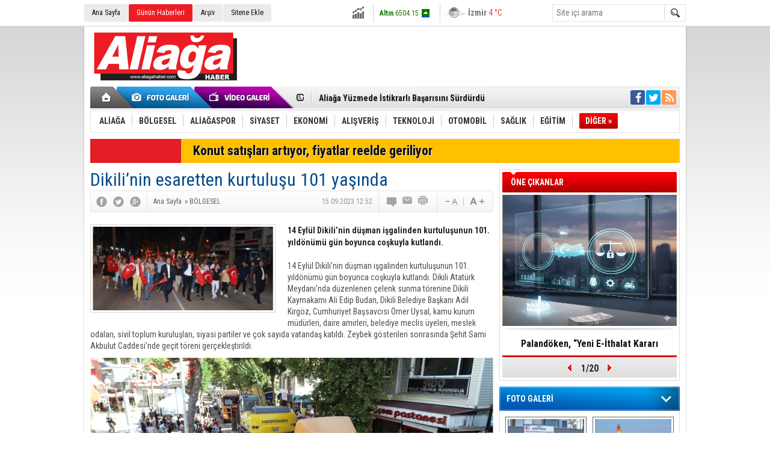

--- FILE ---
content_type: text/html; charset=UTF-8
request_url: https://www.aliagahaber.com/dikilinin-esaretten-kurtulusu-101-yasinda-20987h.htm
body_size: 10627
content:
<!DOCTYPE html>
<html lang="tr" itemscope itemtype="http://schema.org/NewsArticle">
<head>
<base href="https://www.aliagahaber.com/" target="_self"/>
<meta http-equiv="Content-Type" content="text/html; charset=UTF-8" />
<meta http-equiv="Refresh" content="300" />
<title>Dikili’nin esaretten kurtuluşu 101 yaşında</title>
<meta name="keywords" content="#Türkiye, #İstanbul, #Ankara #İzmir, #Aliağa, #Bergama, #Dikili, #Menemen, #Foça, #Bakırçay, #gündem, #Atatürk, #DikiliBelediyesi, #AdilKırgöz" />
<meta name="description" content="14 Eylül Dikili’nin düşman işgalinden kurtuluşunun 101. yıldönümü gün boyunca coşkuyla kutlandı." />
<link rel="canonical" href="https://www.aliagahaber.com/dikilinin-esaretten-kurtulusu-101-yasinda-20987h.htm" />
<link rel="alternate" href="https://www.aliagahaber.com/mobi/dikilinin-esaretten-kurtulusu-101-yasinda-20987h.htm" media="only screen and (max-width: 640px)" />
<link rel="image_src" type="image/jpeg" href="https://www.aliagahaber.com/d/news/195195.jpg" />
<meta name="DC.date.issued" content="2023-09-15T12:59:37+03:00" />
<meta name="news_keywords" content="#Türkiye, #İstanbul, #Ankara #İzmir, #Aliağa, #Bergama, #Dikili, #Menemen, #Foça, #Bakırçay, #gündem, #Atatürk, #DikiliBelediyesi, #AdilKırgöz" />
<meta property="og:site_name" content="" />
<meta property="og:url" content="https://www.aliagahaber.com/dikilinin-esaretten-kurtulusu-101-yasinda-20987h.htm" />
<meta property="og:title" content="Dikili’nin esaretten kurtuluşu 101 yaşında" />
<meta property="og:description" content="14 Eylül Dikili’nin düşman işgalinden kurtuluşunun 101. yıldönümü gün boyunca coşkuyla kutlandı." />
<meta property="og:image" content="https://www.aliagahaber.com/d/news/195195.jpg" />
<meta property="og:type" content="article" />
<meta name="twitter:card" content="summary_large_image">
<meta name="twitter:image" content="https://www.aliagahaber.com/d/news/195195.jpg" />
<meta name="twitter:site" content="@https://twitter.com/AlfaPressMedya">
<meta name="twitter:url" content="https://www.aliagahaber.com/dikilinin-esaretten-kurtulusu-101-yasinda-20987h.htm">
<meta name="twitter:title" content="Dikili’nin esaretten kurtuluşu 101 yaşında" />
<meta name="twitter:description" content="14 Eylül Dikili’nin düşman işgalinden kurtuluşunun 101. yıldönümü gün boyunca coşkuyla kutlandı." />
<meta itemprop="thumbnailUrl" content="https://www.aliagahaber.com/d/news_t/195195.jpg" />
<meta itemprop="articleSection" content="BÖLGESEL" />
<meta itemprop="dateCreated" content="2023-09-15T12:59:37+03:00" />
<meta itemprop="dateModified" content="2023-09-15T12:59:37+03:00" />
<meta itemprop="image" content="https://www.aliagahaber.com/d/news/195195.jpg" />
<meta itemprop="headline" content="Dikili’nin esaretten kurtuluşu 101 yaşında" />
<link href="https://www.aliagahaber.com/s/style.css" type="text/css" rel="stylesheet" />
<script type="text/javascript"> var BURL="https://www.aliagahaber.com/";var SURL="https://www.aliagahaber.com/s/";var DURL="https://www.aliagahaber.com/d/" ;var SITE_ID="2" </script>
<script type="text/javascript" src="https://www.aliagahaber.com/s/function.js"></script></head>
<body class="body_main">
<div class="main_container"><div class="base_topbar_outer"><div class="base_topbar base_position"><ul class="quick_launch"><li class="parent"><a href="https://www.aliagahaber.com/./" target="_self">Ana Sayfa</a></li><li class="sole"><a href="https://www.aliagahaber.com/gunun-haberleri.htm" target="_self">Günün Haberleri</a></li><li class="parent"><a href="https://www.aliagahaber.com/search_result.php" target="_self">Arşiv</a></li><li class="parent"><a href="https://www.aliagahaber.com/sitene-ekle.htm" target="_self">Sitene Ekle</a></li></ul><div class="currency_slider" id="currency_slider"><div class="viewport"><ul class="overview"><li class="up"><span><b>BIST</b> 12433.5</span></li><li class="up"><span><b>Altın</b> 6504.15</span></li><li class="down"><span><b>Dolar</b> 43.2625</span></li><li class="up"><span><b>Euro</b> 50.4186</span></li></ul></div></div><div class="weather_slider" id="weather_slider"><div class="viewport"><ul class="overview"><li style="background-position: -3px -957px;"><span>İzmir</span> 4 °C</li></ul></div></div><form action="search_result.php" method="get"><input class="search_input" type="text" name="search_key" placeholder="Site içi arama" /><input class="search_button" type="submit" value="" /></form></div></div><div class="base_outer clearfix"><div class="base_top base_position"><div class="logo"><a href="https://www.aliagahaber.com/" rel="home"><img src="https://www.aliagahaber.com/s/i/logo_2.png" alt="" width="250" height="100" /></a></div><div class="banner"><div class="inner" id="banner_logo_side"></div></div><div class="nav-mini"><a href="https://www.aliagahaber.com/" title="Anasayfa" rel="home"></a></div><div class="nav-mini-2"><a href="https://www.aliagahaber.com/foto-galeri.htm" title="Foto Galeri"></a><a href="https://www.aliagahaber.com/video-galeri.htm" title="Video Galeri"></a></div><div class="last_min" id="last_min"><div class="viewport"><ul class="overview"><li><a href="https://www.aliagahaber.com/aliagada-orman-sehitleri-anisina-fidan-dagitildi-22678h.htm">Aliağa'da Orman Şehitleri Anısına Fidan Dağıtıldı</a></li><li><a href="https://www.aliagahaber.com/focada-ilce-genelinde-es-zamanli-calismalar-22677h.htm">Foça’da İlçe Genelinde Eş Zamanlı Çalışmalar</a></li><li><a href="https://www.aliagahaber.com/aliaga-belediyesi-zabita-mudurlugu-minik-misafirlerini-agirladi-22676h.htm">Aliağa Belediyesi Zabıta Müdürlüğü Minik Misafirlerini Ağırladı</a></li><li><a href="https://www.aliagahaber.com/aliaga-yuzmede-istikrarli-basarisini-surdurdu-22675h.htm">Aliağa Yüzmede İstikrarlı Başarısını Sürdürdü</a></li><li><a href="https://www.aliagahaber.com/aliaga-turkiye-oryantiring-sampiyonasina-ev-sahipligi-yapti-22674h.htm">Aliağa Türkiye Oryantiring Şampiyonası’na Ev Sahipliği Yaptı</a></li><li><a href="https://www.aliagahaber.com/trafikte-yeni-donem-saldirgan-surucuye-180-bin-tl-22673h.htm">Trafikte Yeni Dönem: Saldırgan Sürücüye 180 Bin TL!</a></li><li><a href="https://www.aliagahaber.com/aliaga-soforler-odasinda-secimi-seyhan-oz-kazandi-22672h.htm">Aliağa Şoförler Odasında Seçimi Seyhan Öz Kazandı</a></li><li><a href="https://www.aliagahaber.com/2025te-piyasa-ihlallerine-26-milyar-ceza-22671h.htm">2025’te Piyasa İhlallerine 2,6 Milyar Ceza</a></li><li><a href="https://www.aliagahaber.com/elif-mete-son-yolculuguna-ugurlandi-22670h.htm">Elif Mete son yolculuğuna uğurlandı</a></li><li><a href="https://www.aliagahaber.com/aliaga-fk-deplasmandan-eli-bos-dondu-22669h.htm">Aliağa Fk Deplasmandan Eli Boş Döndü</a></li><li><a href="https://www.aliagahaber.com/tupras-surdurulebilirlikte-cdpnin-global-liderleri-arasinda-22668h.htm">Tüpraş, Sürdürülebilirlikte CDP’nin Global Liderleri Arasında</a></li><li><a href="https://www.aliagahaber.com/palandoken-yeni-e-ithalat-karari-piyasada-denge-saglayacak-22666h.htm">Palandöken, “Yeni E-İthalat Kararı Piyasada Denge Sağlayacak”</a></li><li><a href="https://www.aliagahaber.com/aliaga-fkda-transfer-sov-burak-suleyman-ve-tahir-babaoglu-imzayi-atti-22665h.htm">Aliağa FK’da Transfer Şov: Burak Süleyman ve Tahir Babaoğlu İmzayı Attı</a></li><li><a href="https://www.aliagahaber.com/foca-belediyesi-ekipleri-firtina-ve-yagisa-karsi-teyakkuzda-22664h.htm">Foça Belediyesi Ekipleri Fırtına ve Yağışa Karşı Teyakkuzda</a></li><li><a href="https://www.aliagahaber.com/aliaga-belediyesinden-ciftler-icin-saglikli-iletisim-atolyesi-22663h.htm">Aliağa Belediyesi’nden Çiftler İçin Sağlıklı İletişim Atölyesi</a></li></ul></div></div><div class="social"><a style="background-color: #3b5998" href="https://www.facebook.com" target="_blank" title="Facebook ile takip et"><i class="icon-facebook"></i></a><a style="background-color: #00abf1" href="https://twitter.com/https://twitter.com/AlfaPressMedya" target="_blank" title="Twitter ile takip et"><i class="icon-twitter"></i></a><a style="background-color: #ff9954" href="https://www.aliagahaber.com/rss/" target="_blank" title="RSS, News Feed, Haber Beslemesi"><i class="icon-rss"></i></a></div><ul class="nav"><li class="sep2"></li><li class="item parent" data-value="113"><a class="inr" href="https://www.aliagahaber.com/aliaga-haberleri-113hk.htm" target="_self"><span>ALİAĞA</span></a><div class="subnav"><div class="inr"><div class="ani"><img src="https://www.aliagahaber.com/s/i/loading.gif" width="220" height="19" alt="" /></div></div><div class="btm"></div></div></li><li class="sep"></li><li class="item parent" data-value="114"><a class="inr" href="https://www.aliagahaber.com/bolgesel-haberleri-114hk.htm" target="_self"><span>BÖLGESEL</span></a><div class="subnav"><div class="inr"><div class="ani"><img src="https://www.aliagahaber.com/s/i/loading.gif" width="220" height="19" alt="" /></div></div><div class="btm"></div></div></li><li class="sep"></li><li class="item parent" data-value="115"><a class="inr" href="https://www.aliagahaber.com/aliagaspor-haberleri-115hk.htm" target="_self"><span>ALİAĞASPOR</span></a><div class="subnav"><div class="inr"><div class="ani"><img src="https://www.aliagahaber.com/s/i/loading.gif" width="220" height="19" alt="" /></div></div><div class="btm"></div></div></li><li class="sep"></li><li class="item parent" data-value="116"><a class="inr" href="https://www.aliagahaber.com/siyaset-haberleri-116hk.htm" target="_self"><span>SİYASET</span></a><div class="subnav"><div class="inr"><div class="ani"><img src="https://www.aliagahaber.com/s/i/loading.gif" width="220" height="19" alt="" /></div></div><div class="btm"></div></div></li><li class="sep"></li><li class="item parent" data-value="117"><a class="inr" href="https://www.aliagahaber.com/ekonomi-haberleri-117hk.htm" target="_self"><span>EKONOMİ</span></a><div class="subnav"><div class="inr"><div class="ani"><img src="https://www.aliagahaber.com/s/i/loading.gif" width="220" height="19" alt="" /></div></div><div class="btm"></div></div></li><li class="sep"></li><li class="item parent" data-value="118"><a class="inr" href="https://www.aliagahaber.com/alisveris-haberleri-118hk.htm" target="_self"><span>ALIŞVERİŞ</span></a><div class="subnav"><div class="inr"><div class="ani"><img src="https://www.aliagahaber.com/s/i/loading.gif" width="220" height="19" alt="" /></div></div><div class="btm"></div></div></li><li class="sep"></li><li class="item parent" data-value="119"><a class="inr" href="https://www.aliagahaber.com/teknoloji-haberleri-119hk.htm" target="_self"><span>TEKNOLOJİ</span></a><div class="subnav"><div class="inr"><div class="ani"><img src="https://www.aliagahaber.com/s/i/loading.gif" width="220" height="19" alt="" /></div></div><div class="btm"></div></div></li><li class="sep"></li><li class="item parent" data-value="120"><a class="inr" href="https://www.aliagahaber.com/otomobil-haberleri-120hk.htm" target="_self"><span>OTOMOBİL</span></a><div class="subnav"><div class="inr"><div class="ani"><img src="https://www.aliagahaber.com/s/i/loading.gif" width="220" height="19" alt="" /></div></div><div class="btm"></div></div></li><li class="sep"></li><li class="item parent" data-value="121"><a class="inr" href="https://www.aliagahaber.com/saglik-haberleri-121hk.htm" target="_self"><span>SAĞLIK</span></a><div class="subnav"><div class="inr"><div class="ani"><img src="https://www.aliagahaber.com/s/i/loading.gif" width="220" height="19" alt="" /></div></div><div class="btm"></div></div></li><li class="sep"></li><li class="item parent" data-value="122"><a class="inr" href="https://www.aliagahaber.com/egitim-haberleri-122hk.htm" target="_self"><span>EĞİTİM</span></a><div class="subnav"><div class="inr"><div class="ani"><img src="https://www.aliagahaber.com/s/i/loading.gif" width="220" height="19" alt="" /></div></div><div class="btm"></div></div></li><li class="sep"></li><li class="item other"><a class="inr" href="#" onclick="return false;"><span>DİĞER »</span></a><div class="subnav"><div class="inr"><ul class="subnav_catlist clearfix"><li><a href="https://www.aliagahaber.com/kultur-sanat-haberleri-123hk.htm" target="_self">KÜLTÜR SANAT</a></li><li><a href="https://www.aliagahaber.com/serbest-kursu-haberleri-125hk.htm" target="_self">SERBEST KÜRSÜ</a></li><li><a href="https://www.aliagahaber.com/kucuk-ilanlar-haberleri-126hk.htm" target="_self">KÜÇÜK İLANLAR</a></li><li><a href="https://www.aliagahaber.com/cevre-tarim-haberleri-124hk.htm" target="_self">ÇEVRE / TARIM</a></li></ul></div><div class="btm"></div></div></li></ul></div><div class="breaking_news base_position"><div class="item"><span class="news_type"><blink>SON DAKİKA</blink></span><a href="https://www.aliagahaber.com/konut-satislari-artiyor-fiyatlar-reelde-geriliyor-22559h.htm">Konut satışları artıyor, fiyatlar reelde geriliyor</a></div></div></div><div class="base_outer"><div id="base" class="base base_position clearfix"><div id="base_middle" class="base_middle"><div class="middle_content_title"><h1 itemprop="name">Dikili’nin esaretten kurtuluşu 101 yaşında</h1></div><div class="middle_content_top"><div class="top_social"><script type="text/javascript">showBookmark3();</script></div><div class="nav" itemscope itemtype="http://data-vocabulary.org/Breadcrumb"><a itemprop="url" href="https://www.aliagahaber.com/" rel="home"><span itemprop="title">Ana Sayfa</span></a><span itemprop="child" itemscope itemtype="http://data-vocabulary.org/Breadcrumb">&raquo; <a itemprop="url" href="https://www.aliagahaber.com/bolgesel-haberleri-114hk.htm" rel="self"><span itemprop="title">BÖLGESEL</span></a></span></div><div class="text_size"><img src="https://www.aliagahaber.com/s/i/1x1.gif" onclick="changeFontSize('#news_content', 'd');" title="Yazıyı küçült" width="24" height="18" alt="" /><img src="https://www.aliagahaber.com/s/i/1x1.gif" onclick="changeFontSize('#news_content', 'u');" title="Yazıyı büyüt" width="24" height="18" alt="" /></div><div class="tools"><a class="go_comment" rel="nofollow" href="#" onclick="$.scrollTo('.comment_add', 600); return false;" target="_blank" title="Yorum Yap"></a><a class="go_send" rel="nofollow" href="javascript:void(0)" onclick="return openPopUp_520x390('https://www.aliagahaber.com/send_to_friend.php?type=1&amp;id=20987');" title="Arkadaşına Gönder"></a><a class="go_print" rel="nofollow" href="javascript:void(0)" onclick="return openPopUp_670x500('https://www.aliagahaber.com/print.php?type=1&amp;id=20987')" title="Yazdır"></a></div><div class="top_date" itemprop="datePublished" content="2023-09-15T12:52:00+03:00">15.09.2023 12:52</div></div><div class="middle_content"><div class="news_detail"><div class="side_detail"><img itemprop="image" class="image" src="https://www.aliagahaber.com/d/news/195195.jpg" alt="Dikili’nin esaretten kurtuluşu 101 yaşında" width="300" height="225" /></div><div itemprop="description" class="short_content">14 Eylül Dikili’nin düşman işgalinden kurtuluşunun 101. yıldönümü gün boyunca coşkuyla kutlandı.</div><div itemprop="articleBody" id="news_content" class="text_content"><p>14 Eylül Dikili’nin düşman işgalinden kurtuluşunun 101. yıldönümü gün boyunca coşkuyla kutlandı. Dikili Atatürk Meydanı’nda düzenlenen çelenk sunma törenine Dikili Kaymakamı Ali Edip Budan, Dikili Belediye Başkanı Adil Kırgöz, Cumhuriyet Başsavcısı Ömer Uysal, kamu kurum müdürleri, daire amirleri, belediye meclis üyeleri, meslek odaları, sivil toplum kuruluşları, siyasi partiler ve çok sayıda vatandaş katıldı. Zeybek gösterileri sonrasında Şehit Sami Akbulut Caddesi’nde geçit töreni gerçekleştirildi.</p><p><img alt="dikili-02.jpg" height="310" src="https://www.yenivizyon.net/d/other/dikili-02.jpg" width="670" /></p><p>Kutlama etkinlikleri akşam da devam etti. Dikili Belediyesi öncülüğünde Bülent Ecevit Meydanı'ndan başlayıp konser alanı Atatürk Meydanı’nda son bulan Kurtuluş Yürüyüşü'ne binlerce Dikilili katılırken, çok sayıda vatandaş evlerinin balkonlarından ayyıldızlı bayrakları ve Atatürk posterleri ile destek verdi. Dikili Belediyesi Türk Müziği Korosu’nun birbirinden değerli eserleri seslendirdiği konserle kutlama programı sona erdi.</p><p><img alt="dikili-03.jpg" height="310" src="https://www.yenivizyon.net/d/other/dikili-03.jpg" width="670" /></p><p>Kurtuluş coşkusunu ilçe halkıyla birlikte yaşayan Dikili Belediye Başkanı Adil Kırgöz, “Bugün burada canları pahasına ‘Ya İstiklal Ya Ölüm’ diyerek esarete boyun eğmeyenlerin başlattığı Milli Mücadelenin Dikili’mizde zaferle taçlandığı gün olan 14 Eylül kurtuluş günümüzün 101. yılını kutlamanın gururunu ve mutluluğunu yaşıyoruz. Dikili’miz 101 yıl önce bugün 3 yıl 3 ay süren esaretten kurtulmuştur. Cennet vatanımızı bizlere yurt yapan Ulu Önderimiz Ebedi Başkomutanımız Gazi Mustafa Kemal Atatürk başta olmak üzere kahraman yol arkadaşlarına çok şey borçluyuz. Değerli hatıraları önünde saygıyla eğiliyorum. Bizler de emanet edilen Cumhuriyetimize ve cennet vatanımıza layık olabilmek için çok çalışacağız, çok üreteceğiz. Dikili’mizin düşman işgalinden kurtuluşunun 101. yıl dönümü kutlu olsun.” dedi.&nbsp;</p><p><img alt="dikili-05.jpg" height="310" src="https://www.yenivizyon.net/d/other/dikili-05.jpg" width="670" /><br />&nbsp;</p></div><div class="clear"></div></div><script type="text/javascript">showBookmark5("http://www.facebook.com", "https://twitter.com/AlfaPressMedya", "");</script><div class="news_label"><div class="inner"><span>Etiketler:</span> <a href="https://www.aliagahaber.com/#Türkiye-haberleri.htm" rel="tag" itemprop="keywords">#Türkiye</a>, <a href="https://www.aliagahaber.com/#İstanbul-haberleri.htm" rel="tag" itemprop="keywords"> #İstanbul</a>, <a href="https://www.aliagahaber.com/#Ankara-#İzmir-haberleri.htm" rel="tag" itemprop="keywords"> #Ankara #İzmir</a>, <a href="https://www.aliagahaber.com/#Aliağa-haberleri.htm" rel="tag" itemprop="keywords"> #Aliağa</a>, <a href="https://www.aliagahaber.com/#Bergama-haberleri.htm" rel="tag" itemprop="keywords"> #Bergama</a>, <a href="https://www.aliagahaber.com/#Dikili-haberleri.htm" rel="tag" itemprop="keywords"> #Dikili</a>, <a href="https://www.aliagahaber.com/#Menemen-haberleri.htm" rel="tag" itemprop="keywords"> #Menemen</a>, <a href="https://www.aliagahaber.com/#Foça-haberleri.htm" rel="tag" itemprop="keywords"> #Foça</a>, <a href="https://www.aliagahaber.com/#Bakırçay-haberleri.htm" rel="tag" itemprop="keywords"> #Bakırçay</a>, <a href="https://www.aliagahaber.com/#gündem-haberleri.htm" rel="tag" itemprop="keywords"> #gündem</a>, <a href="https://www.aliagahaber.com/#Atatürk-haberleri.htm" rel="tag" itemprop="keywords"> #Atatürk</a>, <a href="https://www.aliagahaber.com/#DikiliBelediyesi-haberleri.htm" rel="tag" itemprop="keywords"> #DikiliBelediyesi</a>, <a href="https://www.aliagahaber.com/#AdilKırgöz-haberleri.htm" rel="tag" itemprop="keywords"> #AdilKırgöz</a></div></div><ul id="comment-tab" class="comment-tab-nav clearfix"><li class="onsite" data-type="onsite"><div> Yorumlar <i class="icon-comment-1"> 0</i></div></li><li class="face" data-type="face"><div> Facebook Yorumları  <i class="icon-comment-1"> <fb:comments-count href="https://www.aliagahaber.com/dikilinin-esaretten-kurtulusu-101-yasinda-20987h.htm">0</fb:comments-count></i></div></li></ul><div id="comment-tab-onsite" class="comment-tab-content clearfix"><div class="comment_add"><i class="icon-chat-empty comment-icon"></i><form method="post" id="comment_form" onsubmit="return addComment(1, 20987);"><textarea name="comment_content" id="comment_content" class="comment_content" rows="6" placeholder="Yorumunuz" maxlength="500"></textarea><input type="text" name="member_name" id="member_name" class="member_name" placeholder="Adınız" /><input type="submit" name="comment_submit" id="comment_submit" class="comment_submit" value="GÖNDER" /><input type="hidden" name="reply" id="reply" value="0" /><div class="reply_to"></div></form><div class="info"><b>UYARI:</b> Küfür, hakaret, rencide edici cümleler veya imalar, inançlara saldırı içeren, imla kuralları ile yazılmamış,<br /> Türkçe karakter kullanılmayan ve büyük harflerle yazılmış yorumlar onaylanmamaktadır.</div></div><div class="comment"><div class="container"><div class="content" style="text-align: center">Bu habere henüz yorum eklenmemiştir.</div></div><div class="btm"></div></div></div><div id="comment-tab-face" class="comment-tab-content clearfix" style="display: none;"><div class="fb-comments" data-href="https://www.aliagahaber.com/dikilinin-esaretten-kurtulusu-101-yasinda-20987h.htm" data-width="646" data-numposts="5" data-colorscheme="light"></div></div><div class="latest_gallery"><div class="caption">SON EKLENEN <span>GALERİLER</span></div><ul class="content"></ul></div><div class="middle_sub_page_title"><span>Diğer Haberler</span></div><div class="news_set"><div class="inner clearfix"><div><a class="image" href="https://www.aliagahaber.com/focada-ilce-genelinde-es-zamanli-calismalar-22677h.htm"><img src="https://www.aliagahaber.com/d/news_t/198251.jpg" alt="Foça’da İlçe Genelinde Eş Zamanlı Çalışmalar" width="210" height="157" /></a><a class="content" href="https://www.aliagahaber.com/focada-ilce-genelinde-es-zamanli-calismalar-22677h.htm"><span>Foça’da İlçe Genelinde Eş Zamanlı Çalışmalar</span>Foça Belediyesi ekipleri, ilçe genelinde yol düzenleme, çevre temizliği ve yeşil alan bakım çalışmalarını planlanan program doğrultusunda eş zamanlı olarak sürdürüyor.</a></div><div><a class="image" href="https://www.aliagahaber.com/foca-belediyesi-ekipleri-firtina-ve-yagisa-karsi-teyakkuzda-22664h.htm"><img src="https://www.aliagahaber.com/d/news_t/198235.jpg" alt="Foça Belediyesi Ekipleri Fırtına ve Yağışa Karşı Teyakkuzda" width="210" height="157" /></a><a class="content" href="https://www.aliagahaber.com/foca-belediyesi-ekipleri-firtina-ve-yagisa-karsi-teyakkuzda-22664h.htm"><span>Foça Belediyesi Ekipleri Fırtına ve Yağışa Karşı Teyakkuzda</span>Foça’da etkili olan kuvvetli rüzgar ve sağanak yağışın ardından teyakkuza geçen Foça Belediyesi ekipleri, kentin dört bir yanında temizlik ve müdahale çalışmalarını aralıksız sürdürüyor.</a></div><div><a class="image" href="https://www.aliagahaber.com/meslek-fabrikasinda-sirke-yapiminin-inceliklerini-ogrendiler-22657h.htm"><img src="https://www.aliagahaber.com/d/news_t/198223.jpg" alt="Meslek Fabrikası’nda sirke yapımının inceliklerini öğrendiler" width="210" height="157" /></a><a class="content" href="https://www.aliagahaber.com/meslek-fabrikasinda-sirke-yapiminin-inceliklerini-ogrendiler-22657h.htm"><span>Meslek Fabrikası’nda sirke yapımının inceliklerini öğrendiler</span>İzmir Büyükşehir Belediyesi Meslek Fabrikası Özdere Kurs Merkezi, sağlık açısından pek çok faydası kanıtlanan sirkenin yapımı için özel bir atölye düzenledi.</a></div><div><a class="image" href="https://www.aliagahaber.com/izmire-25-milyon-metrekare-yeni-mezarlik-alani-22655h.htm"><img src="https://www.aliagahaber.com/d/news_t/198220.jpg" alt="İzmir’e 2,5 milyon metrekare yeni mezarlık alanı" width="210" height="157" /></a><a class="content" href="https://www.aliagahaber.com/izmire-25-milyon-metrekare-yeni-mezarlik-alani-22655h.htm"><span>İzmir’e 2,5 milyon metrekare yeni mezarlık alanı</span>Son 1,5 yılda İzmir’de toplam 236 bin metrekarelik yeni alan defin hizmetine açıldı.</a></div><div><a class="image" href="https://www.aliagahaber.com/menemen-belediyesinden-egitime-bir-acilis-daha-22654h.htm"><img src="https://www.aliagahaber.com/d/news_t/198218.jpg" alt="Menemen Belediyesi’nden eğitime bir açılış daha" width="210" height="157" /></a><a class="content" href="https://www.aliagahaber.com/menemen-belediyesinden-egitime-bir-acilis-daha-22654h.htm"><span>Menemen Belediyesi’nden eğitime bir açılış daha</span>Menemen Belediyesi eğitim yatırımlarına bir yenisini daha ekledi. Seyrek Anaokulu, düzenlenen coşkulu bir törenle hizmete açıldı.</a></div><div><a class="image" href="https://www.aliagahaber.com/izmir-ulasimina-yilbasi-duzenlemesi-22653h.htm"><img src="https://www.aliagahaber.com/d/news_t/198216.jpg" alt="İzmir ulaşımına yılbaşı düzenlemesi" width="210" height="157" /></a><a class="content" href="https://www.aliagahaber.com/izmir-ulasimina-yilbasi-duzenlemesi-22653h.htm"><span>İzmir ulaşımına yılbaşı düzenlemesi</span>İzmir Büyükşehir Belediyesi’ne bağlı toplu ulaşım kurum ve kuruluşları, yılbaşı gecesine özel sefer düzenlemesi yaptı.</a></div></div></div><div class="news_list_view"><li><a href="https://www.aliagahaber.com/izmir-itfaiyesi-2025-bilancosu-yanginlarin-yuzde-43u-sigara-ve-kibritten-22651h.htm">İzmir İtfaiyesi 2025 bilançosu: Yangınların yüzde 43’ü sigara ve kibritten</a><span>26 Aralık 2025 Cuma 11:40</span></li><li><a href="https://www.aliagahaber.com/kinik-tdiosb-altyapi-ihalesi-yapildi-22650h.htm">Kınık Tdiosb Altyapı İhalesi Yapıldı</a><span>26 Aralık 2025 Cuma 11:33</span></li><li><a href="https://www.aliagahaber.com/izsudan-yeralti-sularini-koruyacak-proje-22649h.htm">İZSU’dan yeraltı sularını koruyacak proje</a><span>26 Aralık 2025 Cuma 11:15</span></li><li><a href="https://www.aliagahaber.com/bergamada-137-muhtarla-guclu-birlik-ortak-gelecek-22648h.htm">Bergama’da 137 Muhtarla Güçlü Birlik, Ortak Gelecek</a><span>26 Aralık 2025 Cuma 11:08</span></li><li><a href="https://www.aliagahaber.com/dikiliye-modern-itfaiye-ussu-22644h.htm">Dikili’ye modern itfaiye üssü</a><span>24 Aralık 2025 Çarşamba 16:55</span></li><li><a href="https://www.aliagahaber.com/buyuksehirin-geleneksel-sehit-kubilay-kosusu-tamamlandi-22640h.htm">Büyükşehir’in Geleneksel Şehit Kubilay Koşusu tamamlandı</a><span>23 Aralık 2025 Salı 14:26</span></li><li><a href="https://www.aliagahaber.com/pehlivan-ayni-inanc-ve-kararlilikla-22639h.htm">Pehlivan “Aynı inanç ve kararlılıkla”</a><span>23 Aralık 2025 Salı 14:17</span></li><li><a href="https://www.aliagahaber.com/kubilay-ve-devrim-sehitleri-95inci-kez-anilacak-22638h.htm">Kubilay ve devrim şehitleri 95’inci kez anılacak</a><span>22 Aralık 2025 Pazartesi 09:30</span></li><li><a href="https://www.aliagahaber.com/menemenin-95-yillik-hayali-gercek-oluyor-22636h.htm">Menemen&#039;in 95 yıllık hayali gerçek oluyor!</a><span>22 Aralık 2025 Pazartesi 09:17</span></li><li><a href="https://www.aliagahaber.com/zabita-kural-tanimayan-suruculeri-havadan-tespit-ediyor-22625h.htm">Zabıta, kural tanımayan sürücüleri havadan tespit ediyor</a><span>15 Aralık 2025 Pazartesi 10:52</span></li></div></div></div><div id="base_side" class="base_side"><div class="headline_side" id="headline_side"><div class="caption">ÖNE ÇIKANLAR</div><div class="viewport"><ul class="overview"><li><a href="https://www.aliagahaber.com/palandoken-yeni-e-ithalat-karari-piyasada-denge-saglayacak-22666h.htm" class="image"><img src="https://www.aliagahaber.com/d/news/198237.jpg" alt="Palandöken, “Yeni E-İthalat Kararı Piyasada Denge Sağlayacak”" width="290" height="218" /></a><a href="https://www.aliagahaber.com/palandoken-yeni-e-ithalat-karari-piyasada-denge-saglayacak-22666h.htm" class="title">Palandöken, “Yeni E-İthalat Kararı Piyasada Denge Sağlayacak”</a></li><li><a href="https://www.aliagahaber.com/kuru-meyve-sektoru-2025i-masaya-yatirdi-22647h.htm" class="image"><img src="https://www.aliagahaber.com/s/i/1x1.gif" data-src="https://www.aliagahaber.com/d/news/198204.jpg" alt="Kuru Meyve Sektörü 2025’i Masaya Yatırdı" width="290" height="218" /></a><a href="https://www.aliagahaber.com/kuru-meyve-sektoru-2025i-masaya-yatirdi-22647h.htm" class="title">Kuru Meyve Sektörü 2025’i Masaya Yatırdı</a></li><li><a href="https://www.aliagahaber.com/finansal-stres-ciftlerde-catisma-oranini-35-artiriyor-22633h.htm" class="image"><img src="https://www.aliagahaber.com/s/i/1x1.gif" data-src="https://www.aliagahaber.com/d/news/198182.jpg" alt="Finansal Stres, Çiftlerde Çatışma Oranını %35 Artırıyor" width="290" height="218" /></a><a href="https://www.aliagahaber.com/finansal-stres-ciftlerde-catisma-oranini-35-artiriyor-22633h.htm" class="title">Finansal Stres, Çiftlerde Çatışma Oranını %35 Artırıyor</a></li><li><a href="https://www.aliagahaber.com/kalori-hesabi-tarihe-karisiyor-22627h.htm" class="image"><img src="https://www.aliagahaber.com/s/i/1x1.gif" data-src="https://www.aliagahaber.com/d/news/198170.jpg" alt="Kalori Hesabı Tarihe Karışıyor" width="290" height="218" /></a><a href="https://www.aliagahaber.com/kalori-hesabi-tarihe-karisiyor-22627h.htm" class="title">Kalori Hesabı Tarihe Karışıyor</a></li><li><a href="https://www.aliagahaber.com/uyku-apnesinin-9-onemli-belirtisi-22606h.htm" class="image"><img src="https://www.aliagahaber.com/s/i/1x1.gif" data-src="https://www.aliagahaber.com/d/news/198130.jpg" alt="Uyku Apnesinin 9 Önemli Belirtisi!" width="290" height="218" /></a><a href="https://www.aliagahaber.com/uyku-apnesinin-9-onemli-belirtisi-22606h.htm" class="title">Uyku Apnesinin 9 Önemli Belirtisi!</a></li><li><a href="https://www.aliagahaber.com/grip-asisi-hakkinda-dogru-bilinen-7-yanlis-22577h.htm" class="image"><img src="https://www.aliagahaber.com/s/i/1x1.gif" data-src="https://www.aliagahaber.com/d/news/198073.jpg" alt="Grip Aşısı Hakkında Doğru Bilinen 7 Yanlış!" width="290" height="218" /></a><a href="https://www.aliagahaber.com/grip-asisi-hakkinda-dogru-bilinen-7-yanlis-22577h.htm" class="title">Grip Aşısı Hakkında Doğru Bilinen 7 Yanlış!</a></li><li><a href="https://www.aliagahaber.com/toksinler-saatler-icinde-solunum-kaslarini-felc-edebilir-22571h.htm" class="image"><img src="https://www.aliagahaber.com/s/i/1x1.gif" data-src="https://www.aliagahaber.com/d/news/198063.jpg" alt="Toksinler saatler içinde solunum kaslarını felç edebilir" width="290" height="218" /></a><a href="https://www.aliagahaber.com/toksinler-saatler-icinde-solunum-kaslarini-felc-edebilir-22571h.htm" class="title">Toksinler saatler içinde solunum kaslarını felç edebilir</a></li><li><a href="https://www.aliagahaber.com/cagin-hastaligi-diyabet-tadinizi-kacirmasin-22566h.htm" class="image"><img src="https://www.aliagahaber.com/s/i/1x1.gif" data-src="https://www.aliagahaber.com/d/news/198054.jpg" alt="Çağın Hastalığı Diyabet Tadınızı Kaçırmasın!" width="290" height="218" /></a><a href="https://www.aliagahaber.com/cagin-hastaligi-diyabet-tadinizi-kacirmasin-22566h.htm" class="title">Çağın Hastalığı Diyabet Tadınızı Kaçırmasın!</a></li><li><a href="https://www.aliagahaber.com/30-gun-sarimsak-yemek-trendi-herkese-uygun-olmayabilir-22565h.htm" class="image"><img src="https://www.aliagahaber.com/s/i/1x1.gif" data-src="https://www.aliagahaber.com/d/news/198052.jpg" alt="30 Gün Sarımsak Yemek” Trendi Herkese Uygun Olmayabilir!" width="290" height="218" /></a><a href="https://www.aliagahaber.com/30-gun-sarimsak-yemek-trendi-herkese-uygun-olmayabilir-22565h.htm" class="title">30 Gün Sarımsak Yemek” Trendi Herkese Uygun Olmayabilir!</a></li><li><a href="https://www.aliagahaber.com/sosyal-medyada-gorup-cocugunuza-uygulamayin-22524h.htm" class="image"><img src="https://www.aliagahaber.com/s/i/1x1.gif" data-src="https://www.aliagahaber.com/d/news/197974.jpg" alt="Sosyal medyada görüp çocuğunuza uygulamayın!" width="290" height="218" /></a><a href="https://www.aliagahaber.com/sosyal-medyada-gorup-cocugunuza-uygulamayin-22524h.htm" class="title">Sosyal medyada görüp çocuğunuza uygulamayın!</a></li><li><a href="https://www.aliagahaber.com/turkiyeden-parise-moda-ihracati-koprusu-22448h.htm" class="image"><img src="https://www.aliagahaber.com/s/i/1x1.gif" data-src="https://www.aliagahaber.com/d/news/197816.jpg" alt="Türkiye’den Paris’e moda ihracatı köprüsü" width="290" height="218" /></a><a href="https://www.aliagahaber.com/turkiyeden-parise-moda-ihracati-koprusu-22448h.htm" class="title">Türkiye’den Paris’e moda ihracatı köprüsü</a></li><li><a href="https://www.aliagahaber.com/zayiflama-igneleri-kalici-bir-cozum-mu-22397h.htm" class="image"><img src="https://www.aliagahaber.com/s/i/1x1.gif" data-src="https://www.aliagahaber.com/d/news/197713.jpg" alt="Zayıflama iğneleri kalıcı bir çözüm mü?" width="290" height="218" /></a><a href="https://www.aliagahaber.com/zayiflama-igneleri-kalici-bir-cozum-mu-22397h.htm" class="title">Zayıflama iğneleri kalıcı bir çözüm mü?</a></li><li><a href="https://www.aliagahaber.com/turk-gida-ihracatcilari-abdye-akin-etti-22296h.htm" class="image"><img src="https://www.aliagahaber.com/s/i/1x1.gif" data-src="https://www.aliagahaber.com/d/news/197538.jpg" alt="Türk gıda ihracatçıları ABD&#039;ye akın etti" width="290" height="218" /></a><a href="https://www.aliagahaber.com/turk-gida-ihracatcilari-abdye-akin-etti-22296h.htm" class="title">Türk gıda ihracatçıları ABD'ye akın etti</a></li><li><a href="https://www.aliagahaber.com/cocuklarda-gastroenterit-tehlikesine-dikkat-22265h.htm" class="image"><img src="https://www.aliagahaber.com/s/i/1x1.gif" data-src="https://www.aliagahaber.com/d/news/197489.jpg" alt="Çocuklarda Gastroenterit Tehlikesine Dikkat!" width="290" height="218" /></a><a href="https://www.aliagahaber.com/cocuklarda-gastroenterit-tehlikesine-dikkat-22265h.htm" class="title">Çocuklarda Gastroenterit Tehlikesine Dikkat!</a></li><li><a href="https://www.aliagahaber.com/tutun-sektoru-7-yil-sonra-ihracatta-1-milyar-dolar-sinirini-asti-22264h.htm" class="image"><img src="https://www.aliagahaber.com/s/i/1x1.gif" data-src="https://www.aliagahaber.com/d/news/197487.jpg" alt="Tütün sektörü 7 yıl sonra ihracatta 1 milyar dolar sınırını aştı" width="290" height="218" /></a><a href="https://www.aliagahaber.com/tutun-sektoru-7-yil-sonra-ihracatta-1-milyar-dolar-sinirini-asti-22264h.htm" class="title">Tütün sektörü 7 yıl sonra ihracatta 1 milyar dolar sınırını aştı</a></li><li><a href="https://www.aliagahaber.com/sivi-ihtiyacini-gidermek-icin-once-suyu-tercih-edin-22204h.htm" class="image"><img src="https://www.aliagahaber.com/s/i/1x1.gif" data-src="https://www.aliagahaber.com/d/news/197384.jpg" alt="Sıvı ihtiyacını gidermek için önce suyu tercih edin!" width="290" height="218" /></a><a href="https://www.aliagahaber.com/sivi-ihtiyacini-gidermek-icin-once-suyu-tercih-edin-22204h.htm" class="title">Sıvı ihtiyacını gidermek için önce suyu tercih edin!</a></li><li><a href="https://www.aliagahaber.com/gelecegin-endisesi-eko-kaygiya-dikkat-22149h.htm" class="image"><img src="https://www.aliagahaber.com/s/i/1x1.gif" data-src="https://www.aliagahaber.com/d/news/197295.jpg" alt="Geleceğin Endişesi “EKO-KAYGI”ya Dikkat!" width="290" height="218" /></a><a href="https://www.aliagahaber.com/gelecegin-endisesi-eko-kaygiya-dikkat-22149h.htm" class="title">Geleceğin Endişesi “EKO-KAYGI”ya Dikkat!</a></li><li><a href="https://www.aliagahaber.com/izmir-cocuk-ve-genclik-tiyatro-festivali-coskuyla-sonlandi-22143h.htm" class="image"><img src="https://www.aliagahaber.com/s/i/1x1.gif" data-src="https://www.aliagahaber.com/d/news/197271.jpg" alt="İzmir Çocuk ve Gençlik Tiyatro Festivali Coşkuyla Sonlandı" width="290" height="218" /></a><a href="https://www.aliagahaber.com/izmir-cocuk-ve-genclik-tiyatro-festivali-coskuyla-sonlandi-22143h.htm" class="title">İzmir Çocuk ve Gençlik Tiyatro Festivali Coşkuyla Sonlandı</a></li><li><a href="https://www.aliagahaber.com/palandoken-altina-olan-talep-sahte-altini-artiriyor-22118h.htm" class="image"><img src="https://www.aliagahaber.com/s/i/1x1.gif" data-src="https://www.aliagahaber.com/d/news/197234.jpg" alt="Palandöken, “Altına Olan Talep Sahte Altını Artırıyor”" width="290" height="218" /></a><a href="https://www.aliagahaber.com/palandoken-altina-olan-talep-sahte-altini-artiriyor-22118h.htm" class="title">Palandöken, “Altına Olan Talep Sahte Altını Artırıyor”</a></li><li><a href="https://www.aliagahaber.com/5-uluslararasi-tarim-ve-gida-etigi-kongresi-hazirliklari-devam-ediyor-22065h.htm" class="image"><img src="https://www.aliagahaber.com/s/i/1x1.gif" data-src="https://www.aliagahaber.com/d/news/197132.jpg" alt="5. Uluslararası Tarım ve Gıda Etiği Kongresi Hazırlıkları Devam Ediyor" width="290" height="218" /></a><a href="https://www.aliagahaber.com/5-uluslararasi-tarim-ve-gida-etigi-kongresi-hazirliklari-devam-ediyor-22065h.htm" class="title">5. Uluslararası Tarım ve Gıda Etiği Kongresi Hazırlıkları Devam Ediyor</a></li></ul></div><div class="buttons prev" title="Geri"></div><div class="pager2">1/20</div><div class="buttons next" title="İleri"></div></div><div class="side_caption side_caption_3"><a href="https://www.aliagahaber.com/foto-galeri.htm">FOTO GALERİ</a></div><div class="side_content"><ul class="gallery_side" id="gallery_side"><li class="item"><a href="https://www.aliagahaber.com/dentora-dis-klinigi-aliagada-hizmete-basladi-6g.htm"><img src="https://www.aliagahaber.com/d/gallery/6_s.jpg" alt="Dentora Diş Kliniği Aliağa’da Hizmete Başladı" width="127" height="96" /><span class="tl"></span><span class="wrapword">Dentora Diş Kliniği Aliağa’da Hizmete Başladı</span></a></li><li class="sep"></li><li class="item"><a href="https://www.aliagahaber.com/aliaga-temiz-deniz-senligi-3g.htm"><img src="https://www.aliagahaber.com/d/gallery/3_s.jpg" alt="Aliağa Temiz Deniz Şenliği" width="127" height="96" /><span class="tl"></span><span class="wrapword">Aliağa Temiz Deniz Şenliği</span></a></li><li class="item"><a href="https://www.aliagahaber.com/hasan-eserin-objektifinden-1g.htm"><img src="https://www.aliagahaber.com/d/gallery/1_s.jpg" alt="Hasan Eser&#039;in Objektifinden" width="127" height="96" /><span class="tl"></span><span class="wrapword">Hasan Eser'in Objektifinden</span></a></li><li class="sep"></li></ul><div class="side_content_pager gallery_side_pager"><div class="pager"><span data-value="1">1</span><span data-value="2">2</span><span data-value="3">3</span><span data-value="4">4</span><span data-value="5">5</span><span data-value="6">6</span><span data-value="7">7</span><span data-value="8">8</span></div></div></div><div class="side_content_bottom"></div><div class="side_caption"><a href="javascript:;" onclick="return changeMostlyPage(1, 1);">ÇOK OKUNANLAR</a></div><div class="side_content"><div class="mostly_readed" id="mostly_readed_1"><ul><li><a href="https://www.aliagahaber.com/aliagada-orman-sehitleri-anisina-fidan-dagitildi-22678h.htm" class="image"><img src="https://www.aliagahaber.com/d/news_t/198252.jpg" alt="Aliağa&#039;da Orman Şehitleri Anısına Fidan Dağıtıldı" width="150" height="112" /></a><a href="https://www.aliagahaber.com/aliagada-orman-sehitleri-anisina-fidan-dagitildi-22678h.htm" class="title">Aliağa'da Orman Şehitleri Anısına Fidan Dağıtıldı</a></li><li class="sep"></li><li><a href="https://www.aliagahaber.com/aliaga-yuzmede-istikrarli-basarisini-surdurdu-22675h.htm" class="image"><img src="https://www.aliagahaber.com/d/news_t/198248.jpg" alt="Aliağa Yüzmede İstikrarlı Başarısını Sürdürdü" width="150" height="112" /></a><a href="https://www.aliagahaber.com/aliaga-yuzmede-istikrarli-basarisini-surdurdu-22675h.htm" class="title">Aliağa Yüzmede İstikrarlı Başarısını Sürdürdü</a></li><li class="sep"></li><li><a href="https://www.aliagahaber.com/aliaga-belediyesi-zabita-mudurlugu-minik-misafirlerini-agirladi-22676h.htm" class="image"><img src="https://www.aliagahaber.com/d/news_t/198249.jpg" alt="Aliağa Belediyesi Zabıta Müdürlüğü Minik Misafirlerini Ağırladı" width="150" height="112" /></a><a href="https://www.aliagahaber.com/aliaga-belediyesi-zabita-mudurlugu-minik-misafirlerini-agirladi-22676h.htm" class="title">Aliağa Belediyesi Zabıta Müdürlüğü Minik Misafirlerini Ağırladı</a></li><li class="sep"></li><li><a href="https://www.aliagahaber.com/aliaga-turkiye-oryantiring-sampiyonasina-ev-sahipligi-yapti-22674h.htm" class="image"><img src="https://www.aliagahaber.com/d/news_t/198246.jpg" alt="Aliağa Türkiye Oryantiring Şampiyonası’na Ev Sahipliği Yaptı" width="150" height="112" /></a><a href="https://www.aliagahaber.com/aliaga-turkiye-oryantiring-sampiyonasina-ev-sahipligi-yapti-22674h.htm" class="title">Aliağa Türkiye Oryantiring Şampiyonası’na Ev Sahipliği Yaptı</a></li><li class="sep"></li></ul><div class="sub_link"><a href="javascript:;" onclick="return changeMostlyPage(1, 4);">BU AY</a>|<a href="javascript:;" onclick="return changeMostlyPage(1, 3);">BU HAFTA</a>|<a href="javascript:;" onclick="return changeMostlyPage(1, 2);">DÜN</a></div></div></div><div class="side_content_bottom"></div><div class="side_caption side_caption_2"><a href="https://www.aliagahaber.com/yazarlar.htm">YAZARLAR</a></div><div class="side_content"><div class="author_side" id="author_side_1"><div class="viewport"><ul class="overview"><li><a class="content" href="https://www.aliagahaber.com/ingiliz-donemindeki-dini-haklarimiz-1187yy.htm">Ata ATUN<span>İngiliz Dönemindeki Dini Haklarımız</span></a><a class="image" href="https://www.aliagahaber.com/ingiliz-donemindeki-dini-haklarimiz-1187yy.htm"><img src="https://www.aliagahaber.com/d/author/45_s.jpg" alt="Ata ATUN" width="45" height="54" /></a></li><li><a class="content" href="https://www.aliagahaber.com/allah-bizi-akdeniz-insaninin-ekonomik-kararlarindan-korusun-1144yy.htm">Engin CİVAN<span>Allah Bizi Akdeniz İnsanının Ekonomik Kararlarından Korusun!</span></a><a class="image" href="https://www.aliagahaber.com/allah-bizi-akdeniz-insaninin-ekonomik-kararlarindan-korusun-1144yy.htm"><img src="https://www.aliagahaber.com/d/author/41_s.jpg" alt="Engin CİVAN" width="45" height="54" /></a></li><li><a class="content" href="https://www.aliagahaber.com/devlet-icindeki-devletcikler-2-1116yy.htm">Erol MARAŞLI<span>Devlet İçindeki Devletçikler (2)</span></a><a class="image" href="https://www.aliagahaber.com/devlet-icindeki-devletcikler-2-1116yy.htm"><img src="https://www.aliagahaber.com/d/author/42_s.jpg" alt="Erol MARAŞLI" width="45" height="54" /></a></li><li><a class="content" href="https://www.aliagahaber.com/artik-sahip-cikalim-1097yy.htm">Yaşar Eyice<span>Artık Sahip Cıkalım</span></a><a class="image" href="https://www.aliagahaber.com/artik-sahip-cikalim-1097yy.htm"><img src="https://www.aliagahaber.com/d/author/44_s.jpg" alt="Yaşar Eyice" width="45" height="54" /></a></li></ul></div></div></div><div class="side_content_bottom"></div><div class="side_caption"><a href="https://www.aliagahaber.com/video-galeri.htm">VİDEO GALERİ</a></div><div class="side_content"><ul class="gallery_side" id="video_side"><li class="item"><a href="https://www.aliagahaber.com/aliaga-da-otluk-alanda-cikan-yangin-evlere-sicramadan-sonduruldu-1402v.htm"><img src="https://www.aliagahaber.com/d/video/1402.jpg" alt="Aliağa ‘da  otluk alanda çıkan yangın evlere sıçramadan söndürüldü" width="127" height="96" /><span class="tl"></span><span class="wrapword">Aliağa ‘da  otluk alanda çıkan yangın evlere sıçramadan söndürüldü</span></a></li><li class="sep"></li><li class="item"><a href="https://www.aliagahaber.com/aliaganin-cigerleri-yandi-1401v.htm"><img src="https://www.aliagahaber.com/d/video/1401.jpg" alt="Aliağa&#039;nın Ciğerleri Yandı" width="127" height="96" /><span class="tl"></span><span class="wrapword">Aliağa'nın Ciğerleri Yandı</span></a></li><li class="item"><a href="https://www.aliagahaber.com/onal-tarim-tanitim-filmi-1400v.htm"><img src="https://www.aliagahaber.com/d/video/1400.jpg" alt="ÖNAL TARIM TANITIM FİLMİ" width="127" height="96" /><span class="tl"></span><span class="wrapword">ÖNAL TARIM TANITIM FİLMİ</span></a></li><li class="sep"></li><li class="item"><a href="https://www.aliagahaber.com/aliagada-polis-haftasi-kutlandi-1399v.htm"><img src="https://www.aliagahaber.com/d/video/1399.jpg" alt="Aliağa&#039;da Polis Haftası Kutlandı" width="127" height="96" /><span class="tl"></span><span class="wrapword">Aliağa'da Polis Haftası Kutlandı</span></a></li></ul><div class="side_content_pager video_side_pager"><div class="pager"><span data-value="1">1</span><span data-value="2">2</span><span data-value="3">3</span><span data-value="4">4</span><span data-value="5">5</span><span data-value="6">6</span><span data-value="7">7</span><span data-value="8">8</span></div></div></div><div class="side_content_bottom"></div><div class="side_cat_news"></div></div></div></div><div class="base_outer"><div class="base_bottom base_position"><div class="social"><a style="background-color: #3b5998" href="https://www.facebook.com" target="_blank" title="Facebook ile takip et"><i class="icon-facebook"></i></a><a style="background-color: #00abf1" href="https://twitter.com/https://twitter.com/AlfaPressMedya" target="_blank" title="Twitter ile takip et"><i class="icon-twitter"></i></a><a style="background-color: #ff9954" href="https://www.aliagahaber.com/rss/" target="_blank" title="RSS, News Feed, Haber Beslemesi"><i class="icon-rss"></i></a></div><ul class="nav"><li class="parent"><a href="https://www.aliagahaber.com/./" target="_self">Ana Sayfa</a></li><li class="sep">|</li><li class="parent"><a href="https://www.aliagahaber.com/identity.php" target="_self">Künye</a></li><li class="sep">|</li><li class="parent"><a href="https://www.aliagahaber.com/contact.php" target="_self">İletişim</a></li><li class="sep">|</li><li class="parent"><a href="https://www.aliagahaber.com/rss/" target="_self">RSS</a></li></ul><div class="info"><strong>Tüm Hakları Saklıdır &copy; 2004 </strong> | İzinsiz ve kaynak gösterilmeden yayınlanamaz.<br />Tel : 0 232 616 28 78 Faks : 0 232 616 28 78</div><div class="cm-sign"><a href="http://www.cmbilisim.com/haber-portali-20s.htm" target="_blank" title="CMNews Haber Portalı Scripti">Haber Scripti</a><i class="icon-cm" title="CM Bilişim Teknolojileri"></i></div></div></div><!-- 0.33711290359497 --></div><script defer src="https://static.cloudflareinsights.com/beacon.min.js/vcd15cbe7772f49c399c6a5babf22c1241717689176015" integrity="sha512-ZpsOmlRQV6y907TI0dKBHq9Md29nnaEIPlkf84rnaERnq6zvWvPUqr2ft8M1aS28oN72PdrCzSjY4U6VaAw1EQ==" data-cf-beacon='{"version":"2024.11.0","token":"aae2b1c196204526bd60fd13d9351878","r":1,"server_timing":{"name":{"cfCacheStatus":true,"cfEdge":true,"cfExtPri":true,"cfL4":true,"cfOrigin":true,"cfSpeedBrain":true},"location_startswith":null}}' crossorigin="anonymous"></script>
</body></html>